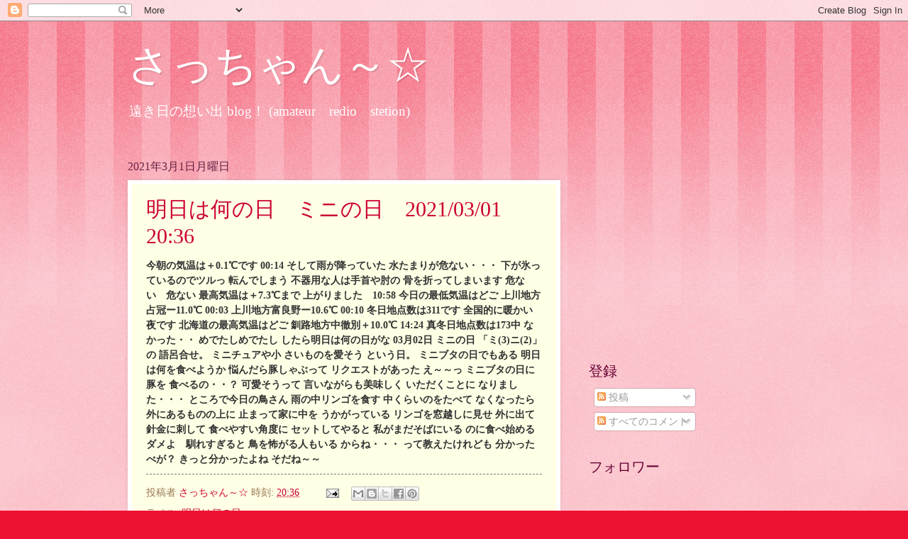

--- FILE ---
content_type: text/html; charset=utf-8
request_url: https://www.google.com/recaptcha/api2/aframe
body_size: 267
content:
<!DOCTYPE HTML><html><head><meta http-equiv="content-type" content="text/html; charset=UTF-8"></head><body><script nonce="E19ilpXLlJNGTBP8aRgbdQ">/** Anti-fraud and anti-abuse applications only. See google.com/recaptcha */ try{var clients={'sodar':'https://pagead2.googlesyndication.com/pagead/sodar?'};window.addEventListener("message",function(a){try{if(a.source===window.parent){var b=JSON.parse(a.data);var c=clients[b['id']];if(c){var d=document.createElement('img');d.src=c+b['params']+'&rc='+(localStorage.getItem("rc::a")?sessionStorage.getItem("rc::b"):"");window.document.body.appendChild(d);sessionStorage.setItem("rc::e",parseInt(sessionStorage.getItem("rc::e")||0)+1);localStorage.setItem("rc::h",'1769225102790');}}}catch(b){}});window.parent.postMessage("_grecaptcha_ready", "*");}catch(b){}</script></body></html>